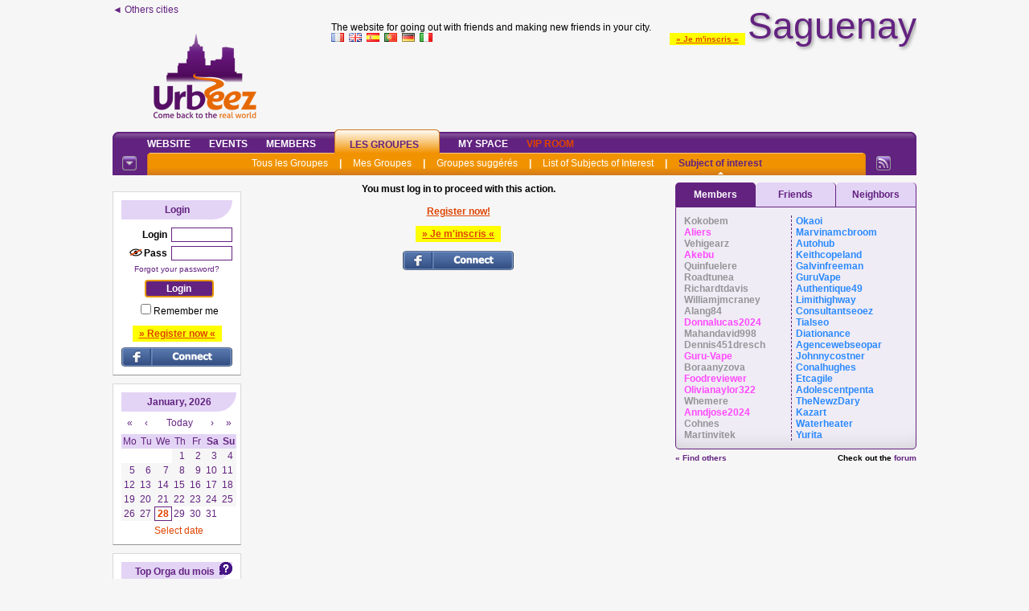

--- FILE ---
content_type: text/html; charset=iso-8859-1
request_url: https://saguenay.urbeez.com/page_connectesAjax.php?Connectes=tous&1769618607785
body_size: 14525
content:
<div class=connectes300>
<div class='ConnectesFemmes'><span class=><a onmouseover="Tip('<div style=\'text-align:center;width:188px;font-family:Tahoma,Arial;font-size:12px\'><B><font color=#949598>Kokobem</font></B> <img class=imgmove src=\'smiley.gif\' > <BR><i>Offline</i></div>')" href='profil_read.php?Kokobem'><font color=#949598>Kokobem</font></a></span>&nbsp;<br><span class=><a onmouseover="Tip('<div style=\'text-align:center;width:188px;font-family:Tahoma,Arial;font-size:12px\'><img width=188 id=\'Aliers143\' border=0 src=\'https://photos.urbeez.com/saguenay/photos/Aliers.jpg\'><BR><B><font color=#FF4AFF>Aliers</font></B> <img class=imgmove src=\'smiley.gif\' > <BR><i>Offline</i><BR>26 <BR>Saguenay</div>')" href='profil_read.php?Aliers'><font color=#FF4AFF>Aliers</font></a></span>&nbsp;<br><span class=><a onmouseover="Tip('<div style=\'text-align:center;width:188px;font-family:Tahoma,Arial;font-size:12px\'><B><font color=#949598>Vehigearz</font></B> <img class=imgmove src=\'smiley.gif\' > <BR><i>Offline</i></div>')" href='profil_read.php?Vehigearz'><font color=#949598>Vehigearz</font></a></span>&nbsp;<br><span class=><a onmouseover="Tip('<div style=\'text-align:center;width:188px;font-family:Tahoma,Arial;font-size:12px\'><img width=188 id=\'Akebu260\' border=0 src=\'https://photos.urbeez.com/saguenay/photos/Akebu.jpg\'><BR><B><font color=#FF4AFF>Akebu</font></B> <img class=imgmove src=\'smiley.gif\' > <BR><i>Offline</i><BR>26 <BR>Saguenay</div>')" href='profil_read.php?Akebu'><font color=#FF4AFF>Akebu</font></a></span>&nbsp;<br><span class=><a onmouseover="Tip('<div style=\'text-align:center;width:188px;font-family:Tahoma,Arial;font-size:12px\'><B><font color=#949598>Quinfuelere</font></B> <img class=imgmove src=\'smiley.gif\' > <BR><i>Offline</i></div>')" href='profil_read.php?Quinfuelere'><font color=#949598>Quinfuelere</font></a></span>&nbsp;<br><span class=><a onmouseover="Tip('<div style=\'text-align:center;width:188px;font-family:Tahoma,Arial;font-size:12px\'><B><font color=#949598>Roadtunea</font></B> <img class=imgmove src=\'smiley.gif\' > <BR><i>Offline</i></div>')" href='profil_read.php?Roadtunea'><font color=#949598>Roadtunea</font></a></span>&nbsp;<br><span class=><a onmouseover="Tip('<div style=\'text-align:center;width:188px;font-family:Tahoma,Arial;font-size:12px\'><B><font color=#949598>Richardtdavis</font></B> <img class=imgmove src=\'smiley.gif\' > <BR><i>Offline</i></div>')" href='profil_read.php?Richardtdavis'><font color=#949598>Richardtdavis</font></a></span>&nbsp;<br><span class=><a onmouseover="Tip('<div style=\'text-align:center;width:188px;font-family:Tahoma,Arial;font-size:12px\'><B><font color=#949598>Williamjmcraney</font></B> <img class=imgmove src=\'smiley.gif\' > <BR><i>Offline</i></div>')" href='profil_read.php?Williamjmcraney'><font color=#949598>Williamjmcraney</font></a></span>&nbsp;<br><span class=><a onmouseover="Tip('<div style=\'text-align:center;width:188px;font-family:Tahoma,Arial;font-size:12px\'><B><font color=#949598>Alang84</font></B> <BR><i>Offline</i><BR>41 </div>')" href='profil_read.php?Alang84'><font color=#949598>Alang84</font></a></span>&nbsp;<br><span class=><a onmouseover="Tip('<div style=\'text-align:center;width:188px;font-family:Tahoma,Arial;font-size:12px\'><img width=188 id=\'Donnalucas2024384\' border=0 src=\'https://photos.urbeez.com/saguenay/photos/Donnalucas2024.jpg\'><BR><B><font color=#FF4AFF>Donnalucas2024</font></B> <img class=imgmove src=\'smiley.gif\' > <BR><i>Offline</i><BR>50 </div>')" href='profil_read.php?Donnalucas2024'><font color=#FF4AFF>Donnalucas2024</font></a></span>&nbsp;<br><span class=><a onmouseover="Tip('<div style=\'text-align:center;width:188px;font-family:Tahoma,Arial;font-size:12px\'><B><font color=#949598>Mahan</font></B> <img class=imgmove src=\'smiley.gif\' > <BR><i>Offline</i></div>')" href='profil_read.php?Mahandavid998'><font color=#949598>Mahandavid998</font></a></span>&nbsp;<br><span class=><a onmouseover="Tip('<div style=\'text-align:center;width:188px;font-family:Tahoma,Arial;font-size:12px\'><B><font color=#949598>Dennis</font></B> <img class=imgmove src=\'smiley.gif\' > <BR><i>Offline</i></div>')" href='profil_read.php?Dennis451dresch'><font color=#949598>Dennis451dresch</font></a></span>&nbsp;<br><span class=><a onmouseover="Tip('<div style=\'text-align:center;width:188px;font-family:Tahoma,Arial;font-size:12px\'><B><font color=#FF4AFF>Ala</font></B> <img class=imgmove src=\'smiley.gif\' > <BR><i>Offline</i><BR>42 <BR>Hors Québec</div>')" href='profil_read.php?Guru-Vape'><font color=#FF4AFF>Guru-Vape</font></a></span>&nbsp;<br><span class=><a onmouseover="Tip('<div style=\'text-align:center;width:188px;font-family:Tahoma,Arial;font-size:12px\'><img width=188 id=\'Boraanyzova28\' border=0 src=\'https://photos.urbeez.com/saguenay/photos/Boraanyzova.jpg\'><BR><B><font color=#949598>Boraanyzova</font></B> <img class=imgmove src=\'smiley.gif\' > <BR><i>Offline</i></div>')" href='profil_read.php?Boraanyzova'><font color=#949598>Boraanyzova</font></a></span>&nbsp;<br><span class=><a onmouseover="Tip('<div style=\'text-align:center;width:188px;font-family:Tahoma,Arial;font-size:12px\'><B><font color=#FF4AFF>Webfishing</font></B> <img class=imgmove src=\'smiley.gif\' > <BR><i>Offline</i><BR>23 <BR>Québec (hors Saguenay)</div>')" href='profil_read.php?Foodreviewer'><font color=#FF4AFF>Foodreviewer</font></a></span>&nbsp;<br><span class=><a onmouseover="Tip('<div style=\'text-align:center;width:188px;font-family:Tahoma,Arial;font-size:12px\'><B><font color=#FF4AFF>Olivia</font></B> <img class=imgmove src=\'smiley.gif\' > <BR><i>Offline</i></div>')" href='profil_read.php?Olivianaylor322'><font color=#FF4AFF>Olivianaylor322</font></a></span>&nbsp;<br><span class=><a onmouseover="Tip('<div style=\'text-align:center;width:188px;font-family:Tahoma,Arial;font-size:12px\'><img width=188 id=\'Whemere761\' border=0 src=\'https://photos.urbeez.com/saguenay/photos/Whemere.jpg\'><BR><B><font color=#949598>Julie</font></B> <img class=imgmove src=\'smiley.gif\' > <BR><i>Offline</i></div>')" href='profil_read.php?Whemere'><font color=#949598>Whemere</font></a></span>&nbsp;<br><span class=><a onmouseover="Tip('<div style=\'text-align:center;width:188px;font-family:Tahoma,Arial;font-size:12px\'><img width=188 id=\'Anndjose2024155\' border=0 src=\'https://photos.urbeez.com/saguenay/photos/Anndjose2024.jpg\'><BR><B><font color=#FF4AFF>Anndjose2024</font></B> <img class=imgmove src=\'smiley.gif\' > <BR><i>Offline</i><BR>44 </div>')" href='profil_read.php?Anndjose2024'><font color=#FF4AFF>Anndjose2024</font></a></span>&nbsp;<br><span class=><a onmouseover="Tip('<div style=\'text-align:center;width:188px;font-family:Tahoma,Arial;font-size:12px\'><img width=188 id=\'Cohnes406\' border=0 src=\'https://photos.urbeez.com/saguenay/photos/Cohnes.jpg\'><BR><B><font color=#949598>Balia</font></B> <img class=imgmove src=\'smiley.gif\' > <BR><i>Offline</i></div>')" href='profil_read.php?Cohnes'><font color=#949598>Cohnes</font></a></span>&nbsp;<br><span class=><a onmouseover="Tip('<div style=\'text-align:center;width:188px;font-family:Tahoma,Arial;font-size:12px\'><img width=188 id=\'Martinvitek431\' border=0 src=\'https://photos.urbeez.com/saguenay/photos/Martinvitek.jpg\'><BR><B><font color=#949598>Martinvitek</font></B> <img class=imgmove src=\'smiley.gif\' > <BR><i>Offline</i></div>')" href='profil_read.php?Martinvitek'><font color=#949598>Martinvitek</font></a></span>&nbsp;<br></div><div class='ConnectesHommes'><span class=><a onmouseover="Tip('<div style=\'text-align:center;width:188px;font-family:Tahoma,Arial;font-size:12px\'><B><font color=#2A8AFF>Laurent</font></B> <img class=imgmove src=\'smiley.gif\' > <BR><i>Offline</i><BR>80 <BR>Québec (hors Saguenay)</div>')" href='profil_read.php?Okaoi'><font color=#2A8AFF>Okaoi</font></a></span>&nbsp;<br><span class=><a onmouseover="Tip('<div style=\'text-align:center;width:188px;font-family:Tahoma,Arial;font-size:12px\'><B><font color=#2A8AFF>Dung</font></B> <img class=imgmove src=\'smiley.gif\' > <BR><i>Offline</i><BR>95 <BR>Saguenay</div>')" href='profil_read.php?Marvinamcbroom'><font color=#2A8AFF>Marvinamcbroom</font></a></span>&nbsp;<br><span class=><a onmouseover="Tip('<div style=\'text-align:center;width:188px;font-family:Tahoma,Arial;font-size:12px\'><B><font color=#2A8AFF>Carfix</font></B> <img class=imgmove src=\'smiley.gif\' > <BR><i>Offline</i><BR>39 <BR>Saguenay</div>')" href='profil_read.php?Autohub'><font color=#2A8AFF>Autohub</font></a></span>&nbsp;<br><span class=><a onmouseover="Tip('<div style=\'text-align:center;width:188px;font-family:Tahoma,Arial;font-size:12px\'><img width=188 id=\'Keithcopeland277\' border=0 src=\'https://photos.urbeez.com/saguenay/photos/Keithcopeland.jpg\'><BR><B><font color=#2A8AFF>Keithcopeland</font></B> <img class=imgmove src=\'smiley.gif\' > <BR><i>Offline</i></div>')" href='profil_read.php?Keithcopeland'><font color=#2A8AFF>Keithcopeland</font></a></span>&nbsp;<br><span class=><a onmouseover="Tip('<div style=\'text-align:center;width:188px;font-family:Tahoma,Arial;font-size:12px\'><B><font color=#2A8AFF>Galvin</font></B> <img class=imgmove src=\'smiley.gif\' > <BR><i>Offline</i><BR>26 <BR>Saguenay</div>')" href='profil_read.php?Galvinfreeman'><font color=#2A8AFF>Galvinfreeman</font></a></span>&nbsp;<br><span class=><a onmouseover="Tip('<div style=\'text-align:center;width:188px;font-family:Tahoma,Arial;font-size:12px\'><B><font color=#2A8AFF>Vitalik</font></B> <img class=imgmove src=\'smiley.gif\' > <BR><i>Offline</i><BR>36 <BR>Québec (hors Saguenay)</div>')" href='profil_read.php?GuruVape'><font color=#2A8AFF>GuruVape</font></a></span>&nbsp;<br><span class=><a onmouseover="Tip('<div style=\'text-align:center;width:188px;font-family:Tahoma,Arial;font-size:12px\'><B><font color=#2A8AFF>Jean</font></B> <BR><i>Offline</i><BR>77 <BR>Saguenay</div>')" href='profil_read.php?Authentique49'><font color=#2A8AFF>Authentique49</font></a></span>&nbsp;<br><span class=><a onmouseover="Tip('<div style=\'text-align:center;width:188px;font-family:Tahoma,Arial;font-size:12px\'><B><font color=#2A8AFF>Arthur Waller</font></B> <img class=imgmove src=\'smiley.gif\' > <BR><i>Offline</i><BR>42 <BR>Hors Québec</div>')" href='profil_read.php?Limithighway'><font color=#2A8AFF>Limithighway</font></a></span>&nbsp;<br><span class=><a onmouseover="Tip('<div style=\'text-align:center;width:188px;font-family:Tahoma,Arial;font-size:12px\'><B><font color=#2A8AFF>Consulting</font></B> <img class=imgmove src=\'smiley.gif\' > <BR><i>Offline</i><BR>81 <BR>Québec (hors Saguenay)</div>')" href='profil_read.php?Consultantseoez'><font color=#2A8AFF>Consultantseoez</font></a></span>&nbsp;<br><span class=><a onmouseover="Tip('<div style=\'text-align:center;width:188px;font-family:Tahoma,Arial;font-size:12px\'><B><font color=#2A8AFF>Tiallé</font></B> <img class=imgmove src=\'smiley.gif\' > <BR><i>Offline</i><BR>82 <BR>Saguenay</div>')" href='profil_read.php?Tialseo'><font color=#2A8AFF>Tialseo</font></a></span>&nbsp;<br><span class=><a onmouseover="Tip('<div style=\'text-align:center;width:188px;font-family:Tahoma,Arial;font-size:12px\'><B><font color=#2A8AFF>Hughes</font></B> <img class=imgmove src=\'smiley.gif\' > <BR><i>Offline</i><BR>29 <BR>Québec (hors Saguenay)</div>')" href='profil_read.php?Diationance'><font color=#2A8AFF>Diationance</font></a></span>&nbsp;<br><span class=><a onmouseover="Tip('<div style=\'text-align:center;width:188px;font-family:Tahoma,Arial;font-size:12px\'><B><font color=#2A8AFF>Agence SEO à Paris s</font></B> <img class=imgmove src=\'smiley.gif\' > <BR><i>Offline</i><BR>81 <BR>Québec (hors Saguenay)</div>')" href='profil_read.php?Agencewebseopar'><font color=#2A8AFF>Agencewebseopar</font></a></span>&nbsp;<br><span class=><a onmouseover="Tip('<div style=\'text-align:center;width:188px;font-family:Tahoma,Arial;font-size:12px\'><B><font color=#2A8AFF>Johnny</font></B> <img class=imgmove src=\'smiley.gif\' > <BR><i>Offline</i><BR>39 </div>')" href='profil_read.php?Johnnycostner'><font color=#2A8AFF>Johnnycostner</font></a></span>&nbsp;<br><span class=><a onmouseover="Tip('<div style=\'text-align:center;width:188px;font-family:Tahoma,Arial;font-size:12px\'><B><font color=#2A8AFF>Conal</font></B> <img class=imgmove src=\'smiley.gif\' > <BR><i>Offline</i><BR>28 <BR>Québec (hors Saguenay)</div>')" href='profil_read.php?Conalhughes'><font color=#2A8AFF>Conalhughes</font></a></span>&nbsp;<br><span class=><a onmouseover="Tip('<div style=\'text-align:center;width:188px;font-family:Tahoma,Arial;font-size:12px\'><B><font color=#2A8AFF>Etcagile</font></B> <img class=imgmove src=\'smiley.gif\' > <BR><i>Offline</i><BR>33 <BR>Saguenay</div>')" href='profil_read.php?Etcagile'><font color=#2A8AFF>Etcagile</font></a></span>&nbsp;<br><span class=><a onmouseover="Tip('<div style=\'text-align:center;width:188px;font-family:Tahoma,Arial;font-size:12px\'><B><font color=#2A8AFF>Adoles</font></B> <img class=imgmove src=\'smiley.gif\' > <BR><i>Offline</i></div>')" href='profil_read.php?Adolescentpenta'><font color=#2A8AFF>Adolescentpenta</font></a></span>&nbsp;<br><span class=><a onmouseover="Tip('<div style=\'text-align:center;width:188px;font-family:Tahoma,Arial;font-size:12px\'><B><font color=#2A8AFF>David</font></B> <img class=imgmove src=\'smiley.gif\' > <BR><i>Offline</i><BR>22 </div>')" href='profil_read.php?TheNewzDary'><font color=#2A8AFF>TheNewzDary</font></a></span>&nbsp;<br><span class=><a onmouseover="Tip('<div style=\'text-align:center;width:188px;font-family:Tahoma,Arial;font-size:12px\'><B><font color=#2A8AFF>Kaza</font></B> <img class=imgmove src=\'smiley.gif\' > <BR><i>Offline</i><BR>82 <BR>Québec (hors Saguenay)</div>')" href='profil_read.php?Kazart'><font color=#2A8AFF>Kazart</font></a></span>&nbsp;<br><span class=><a onmouseover="Tip('<div style=\'text-align:center;width:188px;font-family:Tahoma,Arial;font-size:12px\'><B><font color=#2A8AFF>Water Heater Install</font></B> <img class=imgmove src=\'smiley.gif\' > <BR><i>Offline</i><BR>32 </div>')" href='profil_read.php?Waterheater'><font color=#2A8AFF>Waterheater</font></a></span>&nbsp;<br><span class=><a onmouseover="Tip('<div style=\'text-align:center;width:188px;font-family:Tahoma,Arial;font-size:12px\'><B><font color=#2A8AFF>Yuri</font></B> <img class=imgmove src=\'smiley.gif\' > <BR><i>Offline</i><BR>82 <BR>Saguenay</div>')" href='profil_read.php?Yurita'><font color=#2A8AFF>Yurita</font></a></span>&nbsp;<br></div><div class=divbr></div></div>

--- FILE ---
content_type: text/html; charset=utf-8
request_url: https://www.google.com/recaptcha/api2/aframe
body_size: -86
content:
<!DOCTYPE HTML><html><head><meta http-equiv="content-type" content="text/html; charset=UTF-8"></head><body><script nonce="JrVT3enrAMNUUNoKNIzHAg">/** Anti-fraud and anti-abuse applications only. See google.com/recaptcha */ try{var clients={'sodar':'https://pagead2.googlesyndication.com/pagead/sodar?'};window.addEventListener("message",function(a){try{if(a.source===window.parent){var b=JSON.parse(a.data);var c=clients[b['id']];if(c){var d=document.createElement('img');d.src=c+b['params']+'&rc='+(localStorage.getItem("rc::a")?sessionStorage.getItem("rc::b"):"");window.document.body.appendChild(d);sessionStorage.setItem("rc::e",parseInt(sessionStorage.getItem("rc::e")||0)+1);localStorage.setItem("rc::h",'1769618610197');}}}catch(b){}});window.parent.postMessage("_grecaptcha_ready", "*");}catch(b){}</script></body></html>